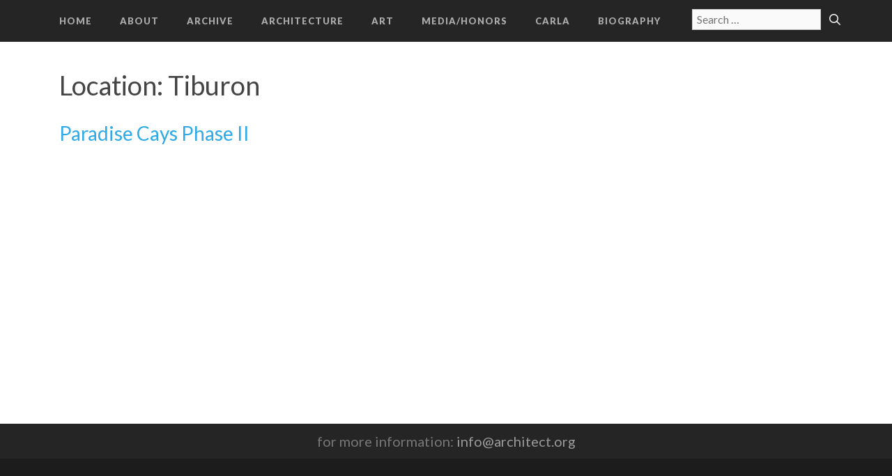

--- FILE ---
content_type: text/css
request_url: https://beverlywillis.com/wp-content/themes/generatepress_child/style.css?ver=1591209624
body_size: 3713
content:
/*
 Theme Name:   GeneratePress Child
 Theme URI:    https://generatepress.com
 Description:  Default GeneratePress child theme
 Author:       Tom Usborne
 Author URI:   https://tomusborne.com
 Template:     generatepress
 Version:      0.1
*/

/* #region General/structural styles */

/* Push footer to bottom on short pages */
body {
    display: -webkit-box;
    display: -ms-flexbox;
    display: flex;
    -webkit-box-orient: vertical;
    -webkit-box-direction: normal;
        -ms-flex-direction: column;
            flex-direction: column;
    min-height: 100vh;
}

.site-footer {
    margin-top: auto;
}
.container.grid-container {
    width: 100%;
}
/* End push footer to bottom on short pages */

.main-navigation ul {
    letter-spacing: 1px;
}

@media (max-width:1110px) {
	.main-navigation .main-nav ul li a {
		padding: 0 10px !important;
	}
}

.page .entry-header {
    border-bottom: 1px solid #eeeeee;
    padding-bottom: 1em;
}

.entry-content a:not(.button) {
    border-bottom: 1px dotted #e4e1f9;
}

.entry-content a:not(.button):hover,
.entry-content a:not(.button):focus,
.entry-content a:not(.button):active {
    border-bottom: 1px solid #2dabe8;
}

.single-architecture-project .entry-content,
.single-art-project .entry-content {
    margin: 0;
}

.inside-footer-widgets {
    text-align: center;
}

.site-info {
    background-color: #1c1c1c;
}

.search-submit {
    font-family: "Generatepress";
}

.custom-search {
    float: right;
    line-height: 3.5;
}

@media (max-width: 948px) {
    .custom-search {
        display: none;
    }
    .nav-float-right .main-navigation {
        float: right;
    }
}

.custom-slideout-search {
    margin-left: 1em;
}

.slideout-navigation a:hover,
.slideout-navigation a:focus,
.slideout-navigation a:active {
    color: #2dabe8;
}

.slideout-navigation .slideout-widget li {
    margin-bottom: 0.5em;
}

.search-form input[type=search] {
    padding: 2px 6px;
}

.search-form input[type="submit"] {
    background-color: transparent;
    padding: 5px 8px;
}

.search-form input[type="submit"]:hover,
.search-form input[type="submit"]:focus,
.search-form input[type="submit"]:active {
    background-color: transparent;
    color: #91daf1;
}

blockquote {
    border-left: 0;
    font-size: 17.5px;
    padding: 0 20px;
}

table,
td,
.table th {
    border: 0;
}

.alert {
    border-radius: 0;
    display: inline-block;
}

/* #endregion General/structural styles */

/* #region Home page */

.home .page-header {
    display: none;
}

.home h1 {
    margin-top: 20px;
    text-align: center;
    font-family: "Lora", "Times New Roman", serif;
    text-transform: uppercase;
}

@media (min-width: 576px) {
    .home h1 { font-size: 2.5rem; }
}
@media (min-width: 768px) {
    .home h1 { font-size: 3.5rem; }
}
@media (min-width: 992px) {
    .home h1 { font-size: 4.5rem; }
}
@media (min-width: 1200px) {
    .home h1 { font-size: 5.5rem; }
}

.home .title-bw {
    color: #23355d;
}

.home .title-archive {
    color: #d95000;
}

/* .home .grid-container {
    max-width: 1210px;
} */

.home #site-navigation .grid-container {
    max-width: 1150px;
}

.home-category h2 {
    color: #666666;
    font-size: 20px;
    font-weight: 600;
    letter-spacing: 3px;
    text-transform: uppercase;
}

.home-category a {
    color: #999999;
    font-size: 18px;
    font-weight: 400;
    letter-spacing: 1px;
}

.homepage.grid-container {
    max-width: 100%;
    padding: 0;
}

.home .grid-20,
.home .tablet-grid-33 {
    padding: 0;
    position: relative;
}

@media (max-width: 1024px) and (min-width: 768px) {
    .home .tablet-grid-50.clear-left {
        clear: left;
    }
}

.home-feature .title {
    background: rgba(0,0,0,0.5);
    bottom: 0;
    color: #ffffff;
    display: none;
    font-size: 0.75rem;
    letter-spacing: 2px;
    padding: .8rem;
    position: absolute;
    text-align: center;
    width: 100%;
}

.home-feature a:hover .title {
    display: block;
}

.home-feature {
    overflow: hidden;
}

.home-feature img {
    height: 100%;
    max-width: 100%;
    width: 100%;
}

/* #endregion Home page */

/* #region Tabs */

.nav-tabs {
    margin-left: 0;
}

.nav-tabs .nav-link,
.nav-tabs .nav-link:hover,
.nav-tabs .nav-link:focus,
.nav-tabs .nav-link:active {
    border: 0;
    font-size: 1.5em;
    padding-left: 0;
    margin-right: 1em;
}

.nav-tabs .nav-link.active, 
.nav-tabs .show > .nav-link {
    border: 0;
    border-bottom: 4px solid;
    border-bottom-color: #82c1e0;
    cursor: pointer;
    padding-left: 0;
}

.nav-tabs > li > a {
    color: #888888;
}

.entry-content .tabbable a {
    border-bottom: 0;
}

.entry-content .tabbable a:hover,
.entry-content .tabbable a:focus,
.entry-content .tabbable a:active {
    border-bottom: 4px solid #82c1e0;
}

/* #endregion Tabs */

/* #region Forms */

.form-control {
    border-radius: 0;
}

/* #endregion Forms */

/* #region Buttons */

.download-button {
    margin-bottom: 2em;
    margin-left: 1em;
}

.reset[type="button"] {
    background-color: #666666;
}

.reset[type="button"]:hover {
    background-color: #252525;
}

.btn-link {
    color: #2dabe8;
}

.videos button:focus {
    color: #007bff;
}

.videos button:hover,
.videos button:focus,
.videos button:active {
    background-color: transparent;
}

/* #endregion Buttons */

/* #region Lists */

ol {
    margin-left: 0;
}

ul {
    list-style-type: square;
    padding-left: 1.5em;
    line-height: 1.75;
    margin-left: 0;
}

.dl-horizontal.bw-timeline dd,
.dl-horizontal.project-detail dd {
    margin: 0 1.5em 1.5em 0;
}

@media only screen and (min-width: 769px) {
    .dl-horizontal.bw-timeline dt { 
        float: left;
    }
    .dl-horizontal.bw-timeline dd {
        margin: 0 1.5em 1em 160px;
    }
}

.dl-horizontal.project-detail { 
    margin-top: 1.5em; 
}

@media only screen and (min-width: 768px) {
    .dl-horizontal.project-detail dt { 
        float: left; 
        width: 200px; 
    }
    .dl-horizontal.project-detail dd { 
        margin: 0 1.5em 0 220px; 
    }
}

.dl-horizontal.advanced-search-results dt { 
    text-align: left; width: 80px; 
}

.dl-horizontal.advanced-search-results dd { 
    margin-left: 100px; 
}

.index-page ul {
    list-style-type: none;
    padding-left: 0;
}

.list-of-links {
    margin-top: 2em;
  }
  
.entry-content .list-of-links a {
    border-bottom: 0;
    font-size: 1.2em;
}

.entry-content .list-of-links a:hover,
.entry-content .list-of-links a:focus,
.entry-content .list-of-links a:active {
    border-bottom: 0;
}

.list-of-links li {
    margin-bottom: .9em;
    margin-top: .9em;
}

.list-of-links > ul > li {
    margin-bottom: 1.5em;
    margin-top: 1.5em;
}

.animated-bullet.center-corner {
    background-size: 0% 0%;
}
  
.animated-bullet:hover {
    background-size: 100% 100%;
    color: #fff;
}
  
.whole:hover > .animated-bullet {
    background-size: 100% 100%;
    color: #fff;
}
  
.animated-bullet + a {
      margin-left: 0.7em;
}  
  
.animated-bullet-reverse {
    position: absolute;
    margin-left: 12px;
    background-color: #353535;
    display: inline-block;
    height: 34px;
    width: 34px;
    border: 5px solid #353535;
    color: #353535;
    font-size: 30px;
    font-family: arial;
    background-image: linear-gradient(#fff, #fff);
    background-repeat: no-repeat;
    transition: background-size .2s, color .2s;
}
  
.center-right-left, .center-top-bottom, .center-corner {
    background-position: 50% 50%;
}
  
.animated-bullet-reverse.center-corner {
    background-size: 0% 0%;
}
  
.animated-bullet-reverse:hover {
    background-size: 100% 100%;
    color: #fff;
}

.whole:hover > .animated-bullet-reverse {
    background-size: 100% 100%;
    color: #fff;
}
  
.animated-bullet-reverse + a {
    border-bottom: 0;
    display: block;
    margin-left: 0.7em;
    padding-left: 50px;
    position: relative;
    vertical-align: text-top;
}
  
.animated-bullet-reverse + a:hover {
    border-bottom: 0;
}
  
.animated-bullet-reverse + a span {
    border-bottom: 1px dotted #e4e1f9;
}
  
.animated-bullet-reverse + a span:hover {
    border-bottom: 1px solid #2dabe8;
}
  
.sublevel {
    margin-top: 0;
    margin-left: 24px;
    margin-bottom: 1em;
}

.significant-buildings li a {
    font-size: 1.1em;
}

/* #endregion Lists */

/* #region Pagination */

a.page-link {
    border-bottom: 0;
    color: #2dabe8;
}

.page-link {
    border: 0;
}

.page-item:first-child .page-link, .page-item:last-child .page-link {
    border-radius: 0;
}

a.page-link:hover,
a.page-link:focus,
a.page-link:active,
.page-item.active .page-link {
    background-color: transparent;
    border-bottom: 2px solid #6c85bb;
    box-shadow: none;
    color: #666666;
    font-weight: bold;
}

.page-item:first-child .page-link,
.page-item:last-child .page-link {
    font-weight: normal;
}

.wpv_page_ellipsis {
    margin: 0 1em;
}

/* #endregion Pagination */

/* #region Search Results */

.fas {
    font-family: "FontAwesome";
}

.search-results-list {
    font-size: 15px;
    line-height: 2em;
    list-style-type: none;
    padding-left: 0;
}

.search-results-list a {
    border-bottom: 1px dotted #e4e1f9;
    color: #2dabe8;
    font-size: 1.1em;
}

.search-results-list a:hover,
.search-results-list a:focus,
.search-results-list a:active {
    text-decoration: none;
    border-bottom: 1px solid #2dabe8;
}

.search-results-list li {
    line-height: 1.5;
    margin-bottom: 2em;
}

.search-excerpt {
    margin-top: 0.3em;
}

.search-excerpt .fas {
    color: #a7a7a7;
    margin-right: 0.5em;
}

.search-excerpt .read-more {
    display: none;
}

/* #endregion Search Results */

/* #region Images */

.index-page img {
    border: 8px solid #353535;
    margin-top: 1.5em;
}

.wp-caption {
    background: #fff;
    border: 1px solid #f0f0f0;
    padding: 5px 3px 10px;
    text-align: center;
}

.wp-caption .wp-caption-text {
    font-size: 85%;
    opacity: 1;
    padding-top: 5px;
}

/* #endregion Images */

/* #region Bootstrap Hack */

/* Bootstrap hack: fix content width inside hidden tabs so multiple sliders, etc. will work on pages with tabs. Restrict this to pages where it's needed (here, Family Photographs) because on other pages, Chrome was adding long whitespace to the bottom of shorter tabs [essentially making all pages as long as the longest tab-content] */
.family-photographs .tab-content > .tab-pane,
.family-photographs .pill-content > .pill-pane {
    display: block;     /* undo display:none          */
    height: 0;          /* height:0 is also invisible */
    overflow-y: hidden; /* no-overflow                */
}
.family-photographs .tab-content > .active,
.family-photographs .pill-content > .active {
    height: auto;       /* let the content decide it  */
} /* Bootstrap hack end */

/* #endregion Responsive Menu */

/* #region CSS Accessible Footnotes */

/**
 * Initializing a `footnotes` counter on the wrapper
 */
 article {
    counter-reset: footnotes;
  }
  
  /**
   * Inline footnotes references
   * 1. Increment the counter at each new reference
   * 2. Reset link styles to make it appear like regular text
   */
  .entry-content a[aria-describedby="footnote-label"] {
    counter-increment: footnotes; /* 1 */
    text-decoration: none; /* 2 */
    border: 0 none;
    color: inherit; /* 2 */
    cursor: default; /* 2 */
    outline: none; /* 2 */
  }
  
  .entry-content a[aria-describedby="footnote-label"]:hover,
  .entry-content a[aria-describedby="footnote-label"]:focus,
  .entry-content a[aria-describedby="footnote-label"]:active {
    border: 0;
    text-decoration: none;
  }
  
  /**
   * Actual numbered references
   * 1. Display the current state of the counter (e.g. `[1]`)
   * 2. Align text as superscript
   * 3. Make the number smaller (since it's superscript)
   * 4. Slightly offset the number from the text
   * 5. Reset link styles on the number to show it's usable
   */
   .entry-content a[aria-describedby="footnote-label"]::after {
    content: '[' counter(footnotes) ']'; /* 1 */
    vertical-align: super; /* 2 */
    font-size: 0.5em; /* 3 */
    margin-left: 2px; /* 4 */
    color: blue; /* 5 */
    text-decoration: underline; /* 5 */
    cursor: pointer; /* 5 */
  }
  
  /**
   * Resetting the default focused styles on the number
   */
   .entry-content a[aria-describedby="footnote-label"]:focus::after {
    outline: thin dotted;
    outline-offset: 2px;
  }
  
  footer :target {
    background: #fdffa9;
  }
  
  footer#footnote-section {
    border-top: 1px solid silver;
    clear: both;
    margin-top: 2em;
    font-size: 85%;
  }
  
  #footnote-label + ol {
    margin-top: 2em;
    padding-left: 1.25em;
  }
  
  /**
   * Visually hidden yet accessible content
   */
  .visually-hidden {
    position: absolute;
    clip: rect(0 0 0 0);
    visibility: hidden;
    opacity: 0;
  }

/* #endregion CSS Accessible Footnotes */

/* #region Semantic Styles */

.deemph-project-number {
    color: #777;
    font-size: 80%;
}

.byline, 
.dateline {
    color: #777;
    font-family: Georgia, Times, "Times New Roman", serif;
    font-style: italic;
    margin-bottom: 18px;
}

.byline {
    display: block;
}

#project-description,
#project-press { 
    margin-top: 2em; 
}

.card {
    border-radius: 0;
    margin-bottom: 1em;
}

/* #endregion Semantic Styles */

/* #region CARLA */

.carla-film-frame {
    background-color: #f7f7f7;
    margin-bottom: 1.5em;
    margin-top: 1.5em;
    padding: 0.1em 1.5em 1.5em 1.5em;
}

.carla-film-frame h2 {
    font-size: 1.3em;
}

.carla-brochures img {
    border: 1px solid #a5a5a5;
}

@media only screen and (min-width: 768px) {
    .carla-brochures {
        background-color: #353535;
        border: 0;
        margin-left: 1em;
    }
    .carla-brochures > a > img:first-of-type {
        margin: 15px 15px 5px 15px;
}
    .carla-brochures a:nth-of-type(2) img {
        margin: 10px 15px 15px 15px;
    }
}

/* #endregion CARLA */

/* #region Video styles */

.videoWrapper {
    margin-bottom: 1em;
    position: relative;
	padding-bottom: 56.25%; /* 16:9 */
	padding-top: 25px;
	height: 0;
}
.videoWrapper iframe {
	position: absolute;
	top: 0;
	left: 0;
	width: 100%;
	height: 100%;
}

.card-body {
    overflow-y: hidden; 
    display: block;
}

#rdot-videos {
    background-color: #f0f0f0;
    padding: 1em;
}

#rdot-videos .card-header {
    background-color: #ffffff;
}

/* #endregion Video styles */

/* #region Slider styles */

.ms-info { 
    color: #fff; 
    padding-top: 1em; 
    text-align: center; 
}

.ms-info-empty { 
    padding-top: 0; 
}

.master-slider-parent { 
    padding-top: 4em; 
}

.ms-thumb-frame { 
    opacity: 0.85; 
}

/* #endregion Slider styles */




